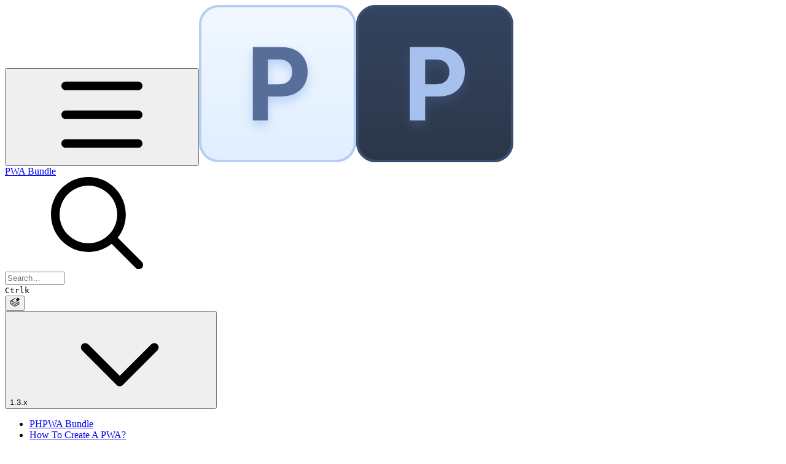

--- FILE ---
content_type: application/javascript; charset=utf-8
request_url: https://static-2v.gitbook.com/_next/static/chunks/webpack-bbf485a692592815.js
body_size: 6133
content:
(()=>{"use strict";var e={},a={};function f(d){var c=a[d];if(void 0!==c)return c.exports;var b=a[d]={exports:{}},t=!0;try{e[d].call(b.exports,b,b.exports,f),t=!1}finally{t&&delete a[d]}return b.exports}f.m=e,(()=>{var e=[];f.O=(a,d,c,b)=>{if(d){b=b||0;for(var t=e.length;t>0&&e[t-1][2]>b;t--)e[t]=e[t-1];e[t]=[d,c,b];return}for(var r=1/0,t=0;t<e.length;t++){for(var[d,c,b]=e[t],o=!0,n=0;n<d.length;n++)(!1&b||r>=b)&&Object.keys(f.O).every(e=>f.O[e](d[n]))?d.splice(n--,1):(o=!1,b<r&&(r=b));if(o){e.splice(t--,1);var i=c();void 0!==i&&(a=i)}}return a}})(),f.n=e=>{var a=e&&e.__esModule?()=>e.default:()=>e;return f.d(a,{a:a}),a},(()=>{var e,a=Object.getPrototypeOf?e=>Object.getPrototypeOf(e):e=>e.__proto__;f.t=function(d,c){if(1&c&&(d=this(d)),8&c||"object"==typeof d&&d&&(4&c&&d.__esModule||16&c&&"function"==typeof d.then))return d;var b=Object.create(null);f.r(b);var t={};e=e||[null,a({}),a([]),a(a)];for(var r=2&c&&d;"object"==typeof r&&!~e.indexOf(r);r=a(r))Object.getOwnPropertyNames(r).forEach(e=>t[e]=()=>d[e]);return t.default=()=>d,f.d(b,t),b}})(),f.d=(e,a)=>{for(var d in a)f.o(a,d)&&!f.o(e,d)&&Object.defineProperty(e,d,{enumerable:!0,get:a[d]})},f.f={},f.e=e=>Promise.all(Object.keys(f.f).reduce((a,d)=>(f.f[d](e,a),a),[])),f.u=e=>"static/chunks/"+(({245:"2f20c661",618:"97d932ba",1759:"1cd293d6",1901:"692c464f",2182:"eac64e81",3318:"3fbbd420",3479:"59784564",3617:"dba9cdc2",4257:"e2434369",4406:"307a4673",4524:"de3d0678",7352:"55dd561c",7843:"c81a02c0",8762:"87079d4f",8938:"e51933d3"})[e]||e)+"."+({24:"9948b3ae4d758526",106:"d953df731067368f",148:"9cde1e1c9fc0ec41",245:"9f461692e9c42ad7",258:"8240ed42c66f0954",286:"818601641c9b5ac3",407:"806b74eb9e1bce1e",450:"ecf8a318537e8d5a",486:"e5d26494e7c7684a",546:"374822daaf0acfd9",557:"b9cd5c48c247042e",601:"8dd60b313ac37e98",618:"08cee689ab82fe3c",628:"d91edc70d577cea4",670:"01663696efa870e4",672:"5afe885e23a5528e",759:"53df6394a5dafb21",789:"2a91e18065504526",795:"d6045d65aac9497b",819:"6f3b4367fefad3a5",834:"db3123632a935761",867:"e8321faf6d01d15c",888:"49749857d0fd899c",906:"433685a22b3405e4",953:"27d21a0fe94b7839",976:"7f66dca2b5e16e67",1019:"b63874c7a80a4108",1033:"e596c5bbf3fd5f97",1038:"84c0adadc16b0244",1069:"7583f082b6556acb",1077:"9fdbde3fae2fd8ed",1103:"0973b2ada151a1fa",1187:"8ea151cafe0aa562",1306:"1cbcb03e8d4ae683",1331:"ba7118845c0a44ea",1383:"5f8a11a57908bfd1",1427:"a7ce293921c3cfcb",1522:"87bdd2b4f0ded29d",1626:"d27ddc5c402c4302",1642:"eecdfbce48efa479",1682:"056e8536a58ded35",1759:"7bd09890cb8389d1",1782:"f6799148c903148d",1789:"632b54ac39791111",1853:"fa279b6b1913894a",1901:"4bc5c6ae7dbd3640",1916:"aa749cc634edb529",1931:"ce043cd411a46afe",1948:"48426fd742a813c9",2064:"335bdbdbbc5413ef",2097:"50623ce3095d97f9",2098:"ff89747430672b4f",2126:"04991bbbae039363",2182:"0ec797b76d52a094",2185:"b4c61bfed04c088f",2211:"530e1db8db853137",2222:"1f691f4cc4d90cc0",2352:"e7caa4084e1ef9b8",2399:"c8fe34512ecd9147",2407:"f56ee15be14f68c9",2413:"4dd514d5f6474c65",2460:"679b75e90df2dc71",2472:"b68f4beb28d3dfb3",2477:"4554b6cd10bf549d",2489:"7b869639ca43680e",2525:"9b138fb98a7712d4",2537:"6d18e5b8999067e6",2813:"58e3d08080f3d640",2916:"353fb3b6f444b8f3",2947:"57b0f0863c2df7d8",2963:"6e5ea72dc9fb2b06",2968:"d05a16bdcac4134e",3002:"cdd60af2e983b2e9",3030:"3b5193b2a9aa4615",3050:"26324f0f4fdafdec",3091:"eb37ad7b968a9304",3127:"79c64c4cc931ae8b",3138:"ae0329662bfc028f",3150:"d5ce2f647c38667a",3206:"3ac9d9e55916c49c",3232:"d567f9c78c18c49f",3254:"89ec5a7d7a2bfc08",3303:"4cd809a43a79d374",3318:"15e808d41a6c0655",3356:"787e3fe783114074",3371:"5ed3aea3cce1ab7e",3391:"a8b47b80d7d9ed69",3470:"8206ed0ae289b462",3479:"6446c9ecbf73528c",3493:"491e7c86bce727ae",3497:"c1540b66a32bc0af",3544:"b304285ed8ff98c5",3617:"332e01a9f5f4e992",3637:"57b515b88949d854",3655:"ada06892908f864f",3665:"4500eb5a2e3f432b",3739:"2321206fed633d02",3761:"16a8b28839c9a5d0",3775:"23805ee756c382b0",3967:"91e919ecb39ee997",3974:"70f2e3dc7ecee1c2",4019:"5a88a18fdefe0f00",4055:"d0a162dcd4cfa957",4136:"9eb14071dcfe1738",4240:"d18f6631e64bd8df",4257:"bc3838b7f9e2a0c5",4283:"5c18d34a929467cf",4309:"e22980faf7305a47",4312:"2ab8c2f9496fe2a5",4315:"f40826083dd05a9a",4334:"b027fe5bfa6943de",4348:"913859ef1b9a8231",4351:"5644e4ff2797a67a",4396:"44dde00ee1a14cdc",4406:"37775a4d75af7d15",4409:"28ee5b61272d94c4",4432:"44d39e4b90197e16",4475:"373e821fcd2b3a69",4478:"50623ce3095d97f9",4511:"901a6bf7db96588a",4519:"b25430dce1c5f95b",4524:"dc8c483b4cc98ecd",4624:"02a832b7cf1432e2",4679:"2f901e10e1589113",4684:"e6b0867e8ca11c91",4695:"b664f816b0b7658d",4736:"289d9599b09f01f1",4809:"c041b836d26ac0ca",4841:"da7eb3a6c8f2bdb2",4857:"779b9f55034fe62b",4866:"c674d86cedbf6156",4923:"47d71ec5105de47c",5011:"9ba62a9e713ad4e0",5084:"fd2d0f02c5c83e0a",5088:"e5be43e72eaaac7b",5096:"cee252096cf0287b",5099:"5e1d91dc66489911",5120:"04d844a1cb46429e",5200:"7b4d72c07cfb505f",5277:"a4f5946087f356d6",5288:"cc57b5e3083dafa8",5404:"8c73bd72bb16dc4b",5454:"a6ef001d031d0807",5509:"9b0fdc355e7f3f5d",5546:"e77efa72f7f20757",5597:"1e15ebdeabeb8dc4",5604:"45b511e51379720e",5773:"3b135b32401d3323",5829:"c8afc5d80b6afdfe",5858:"51cd29c1fa6fbde8",5870:"eb63d8cd6d2ed41d",5898:"6b174d715de3fe11",5907:"6130905ebc7049e5",5923:"450e3589d7a6eeb4",5933:"622e856c105dcbac",6038:"8a26bb0e2daac078",6054:"b32d6adf8a8a6977",6078:"ff9b350b36361122",6091:"3959efee970514d8",6138:"4a68711b10516e40",6184:"73289d7e2bff96bb",6278:"cdaa52a24352bf94",6280:"93ae30fdc2d2ba39",6307:"5639e8ec35ae954a",6340:"12f734289ca3ed67",6424:"c3d544b48d9c200d",6426:"0fabd43e35f64c11",6466:"5a9ffd1ab4889289",6491:"a94808999cd98af9",6523:"97909a42854d64eb",6564:"01c71f8138b6f105",6646:"9e1fcd2b0b268192",6715:"08e4294306838b57",6736:"f9dd13faa67f156d",6855:"684d2a4f60c7c727",6957:"bcd5c9910f0f6298",6958:"6bf0b3971e477cb0",6963:"0c2b91529780dffd",6993:"7902d35fa6395de2",6996:"c6fc9e54eab0c4b2",7104:"91bf439fd4978f96",7115:"59f2bc67cd9c0c52",7134:"41cdc1623e4947f6",7158:"c218d08913da6e66",7218:"a917ef4a1845dbb4",7287:"2dcef5035d33b733",7333:"365d86d6b72bc2e1",7352:"7b4b3ea995ea000e",7405:"817703ff453cf622",7494:"e918d4a1ef09e48d",7509:"9e533566471a5950",7510:"427d59ee1633752a",7514:"b89dc259f9eece5e",7620:"5ed6ec4f011af1c3",7728:"62b19e3057cab890",7772:"33e2d8fa7b8d6903",7773:"f97f1326e914dfe5",7816:"9e23dd0a76f358d7",7843:"8e5ed91bd1839239",7870:"51bcdd5dab1e5ff5",7899:"a703d2c13a317d84",7925:"02814c17ea239ebd",7934:"8ef7dd81235fa86d",7986:"420c0956e20fbc75",8003:"fc986d8ae8d69497",8069:"6bf03a09bbebd956",8078:"00d925fa8d422078",8096:"dca1dd1be164075a",8111:"12554018e6a82e3a",8122:"de8e6fb602b520f9",8142:"a61d5dea393b4962",8319:"1dab7050cd5e05c3",8371:"245be42bae31d246",8399:"32ff824be8a947d4",8404:"d0989897166b7b38",8460:"eefd24bc9e1f04a5",8475:"5497b19ff8db9798",8490:"b5aba1afb05c5171",8524:"3363f831ca6e9591",8577:"88d9410799c7b081",8604:"8f1d45f64361f5af",8627:"e7cf469d848c6a08",8686:"a3262f839897432b",8708:"91be6dfc4d518074",8762:"d203f3040abd251b",8805:"0aed5374cae9faa7",8824:"2e8eb97d89f85f36",8825:"31893999027750f6",8879:"dbd1270fa51d8445",8904:"9b5d128b496fbcf1",8938:"4fa835f70eac07fa",8955:"a7529dc683827c15",8998:"24131d7e11980590",9038:"d34d9185a42c1624",9045:"9ce60a78e969289a",9180:"03dde8032a721388",9258:"02f3af3bd0bd8a59",9286:"47d710c77a6389a8",9301:"55829c9a433a4b37",9307:"66c40274128d18da",9387:"b1f2e8103a66f1cc",9437:"cdb02800fe9447f9",9460:"6db2a5c59fa8e143",9562:"02628944b3805cb1",9587:"7a20dd67eed571a7",9610:"98905bc240c838be",9614:"444726ebe28b3e73",9642:"7825d5556dccfbcd",9683:"170a59be03bdaa11",9687:"ac6ba9eb9f01ac93",9711:"fe17920ce16bb0d3",9731:"e5788fbdb0f248d3",9789:"c24945518d9df96a",9804:"8366ad96754c7d4a",9887:"10995c58a8bcb051",9964:"3b50e1a30414e245"})[e]+".js",f.miniCssF=e=>"static/css/353cd5256a6cfdd4.css",f.g=function(){if("object"==typeof globalThis)return globalThis;try{return this||Function("return this")()}catch(e){if("object"==typeof window)return window}}(),f.o=(e,a)=>Object.prototype.hasOwnProperty.call(e,a),(()=>{var e={},a="_N_E:";f.l=(d,c,b,t)=>{if(e[d])return void e[d].push(c);if(void 0!==b)for(var r,o,n=document.getElementsByTagName("script"),i=0;i<n.length;i++){var l=n[i];if(l.getAttribute("src")==d||l.getAttribute("data-webpack")==a+b){r=l;break}}r||(o=!0,(r=document.createElement("script")).charset="utf-8",r.timeout=120,f.nc&&r.setAttribute("nonce",f.nc),r.setAttribute("data-webpack",a+b),r.src=f.tu(d)),e[d]=[c];var u=(a,f)=>{r.onerror=r.onload=null,clearTimeout(s);var c=e[d];if(delete e[d],r.parentNode&&r.parentNode.removeChild(r),c&&c.forEach(e=>e(f)),a)return a(f)},s=setTimeout(u.bind(null,void 0,{type:"timeout",target:r}),12e4);r.onerror=u.bind(null,r.onerror),r.onload=u.bind(null,r.onload),o&&document.head.appendChild(r)}})(),f.r=e=>{"undefined"!=typeof Symbol&&Symbol.toStringTag&&Object.defineProperty(e,Symbol.toStringTag,{value:"Module"}),Object.defineProperty(e,"__esModule",{value:!0})},(()=>{var e;f.tt=()=>(void 0===e&&(e={createScriptURL:e=>e},"undefined"!=typeof trustedTypes&&trustedTypes.createPolicy&&(e=trustedTypes.createPolicy("nextjs#bundler",e))),e)})(),f.tu=e=>f.tt().createScriptURL(e),f.p="https://static-2v.gitbook.com/_next/",(()=>{var e=(e,a,f,d)=>{var c=document.createElement("link");return c.rel="stylesheet",c.type="text/css",c.onerror=c.onload=b=>{if(c.onerror=c.onload=null,"load"===b.type)f();else{var t=b&&("load"===b.type?"missing":b.type),r=b&&b.target&&b.target.href||a,o=Error("Loading CSS chunk "+e+" failed.\n("+r+")");o.code="CSS_CHUNK_LOAD_FAILED",o.type=t,o.request=r,c.parentNode.removeChild(c),d(o)}},c.href=a,!function(e){if("function"==typeof _N_E_STYLE_LOAD){let{href:a,onload:f,onerror:d}=e;_N_E_STYLE_LOAD(0===a.indexOf(window.location.origin)?new URL(a).pathname:a).then(()=>null==f?void 0:f.call(e,{type:"load"}),()=>null==d?void 0:d.call(e,{}))}else document.head.appendChild(e)}(c),c},a=(e,a)=>{for(var f=document.getElementsByTagName("link"),d=0;d<f.length;d++){var c=f[d],b=c.getAttribute("data-href")||c.getAttribute("href");if("stylesheet"===c.rel&&(b===e||b===a))return c}for(var t=document.getElementsByTagName("style"),d=0;d<t.length;d++){var c=t[d],b=c.getAttribute("data-href");if(b===e||b===a)return c}},d=d=>new Promise((c,b)=>{var t=f.miniCssF(d),r=f.p+t;if(a(t,r))return c();e(d,r,c,b)}),c={8068:0};f.f.miniCss=(e,a)=>{c[e]?a.push(c[e]):0!==c[e]&&({1444:1})[e]&&a.push(c[e]=d(e).then(()=>{c[e]=0},a=>{throw delete c[e],a}))}})(),(()=>{var e={8068:0,6594:0,3377:0,3778:0,6812:0,4087:0,2804:0,4863:0,2466:0,9452:0,5954:0};f.f.j=(a,d)=>{var c=f.o(e,a)?e[a]:void 0;if(0!==c)if(c)d.push(c[2]);else if(/^((144|280|595|659)4|2466|3377|3778|4087|4863|6812|8068|9452)$/.test(a))e[a]=0;else{var b=new Promise((f,d)=>c=e[a]=[f,d]);d.push(c[2]=b);var t=f.p+f.u(a),r=Error();f.l(t,d=>{if(f.o(e,a)&&(0!==(c=e[a])&&(e[a]=void 0),c)){var b=d&&("load"===d.type?"missing":d.type),t=d&&d.target&&d.target.src;r.message="Loading chunk "+a+" failed.\n("+b+": "+t+")",r.name="ChunkLoadError",r.type=b,r.request=t,c[1](r)}},"chunk-"+a,a)}},f.O.j=a=>0===e[a];var a=(a,d)=>{var c,b,[t,r,o]=d,n=0;if(t.some(a=>0!==e[a])){for(c in r)f.o(r,c)&&(f.m[c]=r[c]);if(o)var i=o(f)}for(a&&a(d);n<t.length;n++)b=t[n],f.o(e,b)&&e[b]&&e[b][0](),e[b]=0;return f.O(i)},d=self.webpackChunk_N_E=self.webpackChunk_N_E||[];d.forEach(a.bind(null,0)),d.push=a.bind(null,d.push.bind(d))})(),f.nc=void 0})();
;(function(){if(typeof document==="undefined"||!/(?:^|;\s)__vercel_toolbar=1(?:;|$)/.test(document.cookie))return;var s=document.createElement('script');s.src='https://vercel.live/_next-live/feedback/feedback.js';s.setAttribute("data-explicit-opt-in","true");s.setAttribute("data-cookie-opt-in","true");s.setAttribute("data-deployment-id","dpl_3ndQrt3ttD1yQXbDDHv3w816bWYD");((document.head||document.documentElement).appendChild(s))})();

--- FILE ---
content_type: application/javascript; charset=utf-8
request_url: https://static-2v.gitbook.com/_next/static/chunks/app/sites/static/%5Bmode%5D/%5BsiteURL%5D/%5BsiteData%5D/(content)/layout-7a6cda97abb606cb.js
body_size: -381
content:
(self.webpackChunk_N_E=self.webpackChunk_N_E||[]).push([[559],{},_=>{var e=e=>_(_.s=e);_.O(0,[4087,2804,4863,9452,2466,5954,758,5864,2828,8580,3852,1834,422,1867,885,7358],()=>e(10422)),_N_E=_.O()}]);